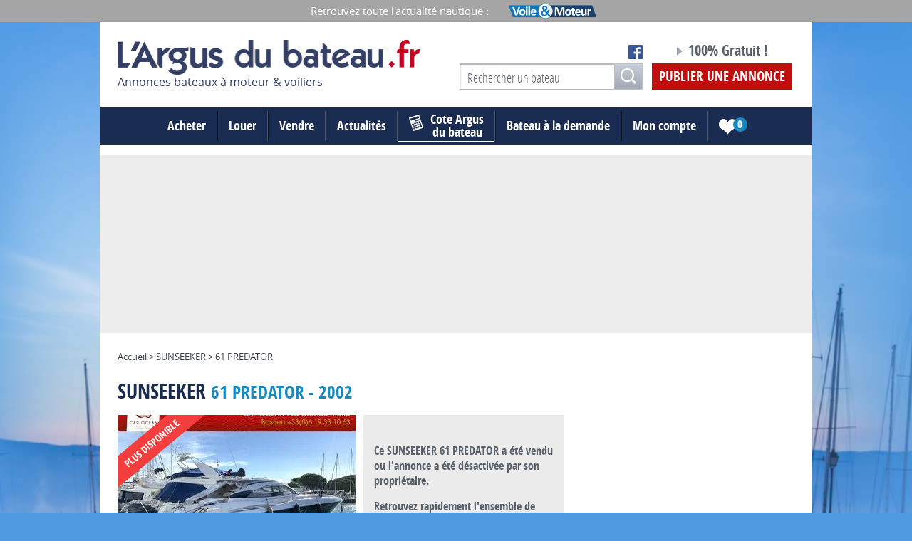

--- FILE ---
content_type: text/html;charset=UTF-8
request_url: https://www.argusdubateau.fr/bateaux-a-moteurs/sunseeker/61-predator/DC06481.html
body_size: 7664
content:
<!DOCTYPE html>
<!--[if lt IE 8]> <html class="ie old-ie no-js" lang="fr"> <![endif]-->
<!--[if IE 8]> <html class="ie ie8 old-ie no-js" lang="fr"> <![endif]-->
<!--[if IE 9]> <html class="ie no-js" lang="fr"> <![endif]-->
<!--[if gt IE 9]><!-->
<html class="no-js" lang="fr" prefix="og: http://ogp.me/ns#"> <!--<![endif]-->
	<head>
		<meta charset="utf-8" />
		<meta name="viewport" content="width=device-width, initial-scale=1.0">
		
		
			<!-- Google Tag Manager -->
			<script>(function(w,d,s,l,i){w[l]=w[l]||[];w[l].push({'gtm.start':
			new Date().getTime(),event:'gtm.js'});var f=d.getElementsByTagName(s)[0],
			j=d.createElement(s),dl=l!='dataLayer'?'&l='+l:'';j.async=true;j.src=
			'https://www.googletagmanager.com/gtm.js?id='+i+dl;f.parentNode.insertBefore(j,f);
			})(window,document,'script','dataLayer','GTM-NMDTPMS');</script>
			<!-- End Google Tag Manager -->


				
		<title>SUNSEEKER 61 PREDATOR Coque ouverte 2002 occasion - Argus du bateau</title>
<link rel="stylesheet" type="text/css" href="/css/screen.css?20200221" media="all" />
			<script src="/js/libs/modernizr.js"></script>
		<script type="text/javascript" src="/js/libs/require.js" data-main="/js/bootstrap.js?20240927_" data-module="modules/items/bootstrap.items.view"></script>
<meta name="description" content="Bateau à moteur d&#039;occasion SUNSEEKER 61 PREDATOR Coque ouverte année 2002  occasion sur l&#039;Argus du bateau" />
				<link rel="stylesheet" href="/css/leaflet/leaflet.css" media="screen"> <link rel="canonical" href="https://www.argusdubateau.fr/bateaux-a-moteurs/sunseeker/61-predator" />
<link rel="alternate" type="application/rss+xml" href="/actualites/feed/rss" />
<meta property="og:image" content="https://www.argusdubateau.fr/files/items/itemsimage_DECISOFT_DC101383891_65026150c27cf.jpg" />
<meta property="og:url" content="https://www.argusdubateau.fr/bateaux-a-moteurs/sunseeker/61-predator/DC06481.html" />
<meta property="og:title" content="SUNSEEKER 61 PREDATOR Coque ouverte 2002 occasion - Argus du bateau" />
<meta property="og:description" content="Bateau à moteur d&#039;occasion SUNSEEKER 61 PREDATOR Coque ouverte année 2002  occasion sur l&#039;Argus du bateau" />
<meta property="og:type" content="website" />
<meta property="og:site_name" content="Argus du Bateau" />

		<link rel="stylesheet" href="/css/custom.css?20210902" media="screen">

		<style>
			 body { background:url('https://www.argusdubateau.fr/files/common/backgrounds/bgd_argus-7.jpg') #4f9be2 center top no-repeat; }		</style>

		<!--[if lt IE 9]>
		<link rel="stylesheet" href="/css/ballot.css" media="screen">
		<![endif]-->

		<link rel="apple-touch-icon" sizes="57x57" href="/apple-touch-icon-57x57.png">
		<link rel="apple-touch-icon" sizes="60x60" href="/apple-touch-icon-60x60.png">
		<link rel="apple-touch-icon" sizes="72x72" href="/apple-touch-icon-72x72.png">
		<link rel="apple-touch-icon" sizes="76x76" href="/apple-touch-icon-76x76.png">
		<link rel="apple-touch-icon" sizes="114x114" href="/apple-touch-icon-114x114.png">
		<link rel="apple-touch-icon" sizes="120x120" href="/apple-touch-icon-120x120.png">
		<link rel="apple-touch-icon" sizes="144x144" href="/apple-touch-icon-144x144.png">
		<link rel="apple-touch-icon" sizes="152x152" href="/apple-touch-icon-152x152.png">
		<link rel="apple-touch-icon" sizes="180x180" href="/apple-touch-icon-180x180.png">
		<link rel="icon" type="image/png" href="/favicon-32x32.png" sizes="32x32">
		<link rel="icon" type="image/png" href="/android-chrome-192x192.png" sizes="192x192">
		<link rel="icon" type="image/png" href="/favicon-96x96.png" sizes="96x96">
		<link rel="icon" type="image/png" href="/favicon-16x16.png" sizes="16x16">
		<link rel="manifest" href="/android-chrome-manifest.json">
		<meta name="msapplication-TileColor" content="#1c88c0">
		<meta name="msapplication-TileImage" content="/mstile-144x144.png">
		<meta name="theme-color" content="#ffffff">

		<script type="text/javascript" src="https://cache.consentframework.com/js/pa/24517/c/VHSRW/stub" charset="utf-8"></script>
		<script type="text/javascript" src="https://choices.consentframework.com/js/pa/24517/c/VHSRW/cmp" charset="utf-8" async></script>

    <link rel="preload" href="https://securepubads.g.doubleclick.net/tag/js/gpt.js" as="script" crossorigin />
		
		<!-- OPTI DIGITAL TAGS SCRIPT -->
		<!-- NOTE: Insert these scripts at the top of your HEAD section just after the CMP scripts -->
		<script>
			var optidigitalQueue = optidigitalQueue || {};
			optidigitalQueue.cmd = optidigitalQueue.cmd || [];
		</script>

					<script type='module'
				id='optidigital-ad-init'
				async
				config='{"adUnit": "/1281397/argusdubateau.fr/annonce"}'
				src='//scripts.opti-digital.com/modules/?site=argusdubateau'>
			</script> 
		<!-- Hotjar Tracking Code for https://www.argusdubateau.fr/ --> 
		<script>
			(function(h,o,t,j,a,r){
				h.hj=h.hj||function(){(h.hj.q=h.hj.q||[]).push(arguments)};
				h._hjSettings={hjid:1568079,hjsv:6};
				a=o.getElementsByTagName('head')[0];
				r=o.createElement('script');r.async=1;
				r.src=t+h._hjSettings.hjid+j+h._hjSettings.hjsv;
				a.appendChild(r);
			})(window,document,'https://static.hotjar.com/c/hotjar-','.js?sv=');
		</script>  <script type='text/javascript'> setTimeout(function () { location.reload(1); }, 240000); </script> 		
		<!-- <script data-ad-client="ca-pub-9859134256442032" async src="https://pagead2.googlesyndication.com/pagead/js/adsbygoogle.js"></script> -->
		<script async src="https://pagead2.googlesyndication.com/pagead/js/adsbygoogle.js?client=ca-pub-9859134256442032" crossorigin="anonymous"></script>

    <script async src="https://fundingchoicesmessages.google.com/i/pub-9859134256442032?ers=1"></script>
    <script>(function() {function signalGooglefcPresent() {if (!window.frames['googlefcPresent']) {if (document.body) {const iframe = document.createElement('iframe'); iframe.style = 'width: 0; height: 0; border: none; z-index: -1000; left: -1000px; top: -1000px;'; iframe.style.display = 'none'; iframe.name = 'googlefcPresent'; document.body.appendChild(iframe);} else {setTimeout(signalGooglefcPresent, 0);}}}signalGooglefcPresent();})();</script>
	
  </head>
	<body id="items-index-view"
		  class="mdl-items ctrl-index act-view items-index">
		  
				
			<!-- Google Tag Manager (noscript) -->
			<noscript><iframe src="https://www.googletagmanager.com/ns.html?id=GTM-NMDTPMS"
			height="0" width="0" style="display:none;visibility:hidden"></iframe></noscript>
			<!-- End Google Tag Manager (noscript) -->

				  
		<div id="pub-220-1"></div>
		<!--[if lt IE 9]>
		<div id="ballot">
			<div class="inner">
				<div class="warning">
					Attention !
				</div>
				<p>
					<strong>Vous utilisez un navigateur obsolète</strong>
					Pour une meilleure expérience sur ce site, utilisez un navigateur web moderne.
				</p>
				<ul>
					<li class="firefox"><a href="http://www.firefox.com" target="_blank">Firefox</a></li>
					<li class="chrome"><a href="http://www.google.com/chrome" target="_blank">Chrome</a></li>
					<li class="safari"><a href="http://www.apple.com/safari/download/" target="_blank">Safari</a></li>
					<li class="opera"><a href="http://www.opera.com/" target="_blank">Opéra</a></li>
					<li class="ie"><a href="http://windows.microsoft.com/fr-FR/internet-explorer/products/ie/home" target="_blank">Internet Explorer 9</a></li>
				</ul>
			</div>
		</div>
		<![endif]-->

		<div class="main-wrap">
			<div class="partners">
				<div class="layout">
					<span class="partners__ttl">Retrouvez toute l'actualité nautique :</span>
					<ul class="partners__list list-inline">
						<li><a href="http://voileetmoteur.com/" target="_blank"><img src="/files/media/header/logo_04.png" alt="Site de Voile et Moteur"></a></li>
					</ul>
				</div>
			</div>
			<div class="site-wrap layout">

				<!-- Header -->
				<div class="header iso">
					<div class="grids grids-small grids-bottom">
						<div class="grid-1-2 mob-2-5 palm-full">
							<a class="logo" href="/">
								<img src="/images/logo.png" alt="Argus du bateau" width="425" height="61">
																	<p class="logo__subtitle">Annonces bateaux à moteur & voiliers</p>
															</a>
						</div>
						<div class="grid-1-2 mob-3-5 palm-hide">
							<div class="grids grids-small grids-bottom">
								<div class="grid-5-9 lap-1-2 mob-5-9 phab-hide">
									<div class="social-buttons">
										<div class="fb-like" data-href="https://www.facebook.com/argusdubateau.fr" data-layout="button_count" data-action="like" data-show-faces="false" data-share="false"></div>
										<a href="https://www.facebook.com/argusdubateau.fr" target="_blank" class="i-facebook i-txt">Notre page Facebook</a>
									</div>

									<div class="desk-search" data-set="palm-search">
										<div id="recherche" class="js-move-search">
											<form method="post" action="/marque" class="layout-form search search--header">
												<label class="hidden" for="search-header">Votre recherche</label>
												<input type="search" id="search-header" name="query" placeholder="Rechercher un bateau" class="header_brand_autocomplete">
												<input type="hidden" class="brand_ids" name="brand" value="" />
												<input type="hidden" class="model_ids" name="model" value="" />
												<button class="btn--submit"><span class="i-search i-txt">OK</span></button>
											</form>
										</div>
									</div>
								</div>
								<div class="grid-4-9 lap-1-2 mob-4-9 phab-full">
									<div class="header-pusblish">
										<p class="header-pusblish__ttl">100% Gratuit&nbsp;!</p>
										<a href="/annonces/deposer" class="header-pusblish__cta">Publier une annonce</a>
									</div>
								</div>
							</div>
						</div>
					</div>
				</div>
				<!-- / Header -->

				<!-- Navigation -->
				<div class="site-nav">
					<div id="nav" class="panel-nav">
						<ul class="nav nav--main">
							<li class="has-children has-children-full">
								<a href="#">Acheter</a>
								<div class="children">
									<div class="grids grids-large nav--xxl">
										<div class="grid-1-3 phab-full">
											<div class="nav--xxl__ttl"><a href="/bateaux-a-moteurs">Bateaux à moteur</a></div>
											<ul class="nav--main__children-list">
																							<li>
													<a href="/bateaux-a-moteurs/acheter/cabin-cruiser">
														Cabin Cruiser													</a>
												</li>
																							<li>
													<a href="/bateaux-a-moteurs/acheter/coque-ouverte">
														Coque Ouverte													</a>
												</li>
																							<li>
													<a href="/bateaux-a-moteurs/acheter/fluvial">
														Fluvial													</a>
												</li>
																							<li>
													<a href="/bateaux-a-moteurs/acheter/jet">
														Jet													</a>
												</li>
																							<li>
													<a href="/bateaux-a-moteurs/acheter/moteur-yacht">
														Moteur Yacht													</a>
												</li>
																							<li>
													<a href="/bateaux-a-moteurs/acheter/offshore">
														Offshore													</a>
												</li>
																							<li>
													<a href="/bateaux-a-moteurs/acheter/peche-promenade">
														Pêche Promenade													</a>
												</li>
																							<li>
													<a href="/bateaux-a-moteurs/acheter/pneumatique">
														Pneumatique													</a>
												</li>
																							<li>
													<a href="/bateaux-a-moteurs/acheter/vedette">
														Vedette													</a>
												</li>
																							<li>
													<a href="/bateaux-a-moteurs/acheter/yachts">
														Yachts													</a>
												</li>
											                                                                                                <li><a href="/constructeurs/bateaux-a-moteurs">Toutes les marques</a></li>
											</ul>
										</div>
										<div class="grid-1-3 phab-full">
											<div class="nav--xxl__ttl"><a href="/voiliers">Voiliers</a></div>
											<ul class="nav--main__children-list">
																							<li>
													<a href="/voiliers/acheter/monocoque">
														Monocoque													</a>
												</li>
																							<li>
													<a href="/voiliers/acheter/multicoque">
														Multicoque													</a>
												</li>
											                        <li><a href="/constructeurs/voiliers">Toutes les marques</a></li>
											</ul>

											<div class="nav--xxl__ttl"><a href="/divers">Produits divers</a></div>
											<ul class="nav--main__children-list">
																							<li>
													<a href="/divers/acheter/moteur">
														Moteur													</a>
												</li>
																							<li>
													<a href="/divers/acheter/remorque">
														Remorque													</a>
												</li>
																							<li>
													<a href="/divers/acheter/voiles">
														Voiles													</a>
												</li>
																							<li>
													<a href="/divers/acheter/accessoires-accastillage">
														Accessoires accastillage													</a>
												</li>
																							<li>
													<a href="/divers/acheter/navigation-et-electronique">
														Navigation et électronique													</a>
												</li>
																							<li>
													<a href="/divers/acheter/divers">
														Divers													</a>
												</li>
																						</ul>
										</div>
										<div class="grid-1-3 phab-full">
											<div class="nav--xxl__ttl"><a href="/placeport">Places de port</a></div>

										</div>
									</div>
								</div>
							</li>
														<li class="has-children">
								<a href="#">Louer</a>
								<div class="children">
									<ul class="nav--main__children-list">
										<li><a href="/location/bateaux-a-moteurs">Bateaux à moteur</a></li>
										<li><a href="/location/voiliers">Voiliers</a></li>
									</ul>

								</div>
							</li>
														<li><a href="/annonces/deposer">Vendre</a></li>
							<li class="has-children">
								<a href="#">Actualités</a>
								<div class="children">
									<ul class="nav--main__children-list">
																			<li><a href="/actualites/actualites-generales/page-1">Actualités générales</a></li>
																			<li><a href="/actualites/pratique/page-1">Conseils pratiques</a></li>
																			<li><a href="/actualites/essais/page-1">Essais</a></li>
																		</ul>
								</div>
							</li>
							<li><a href="/cote" class="nav-link--argus nav-link--icon"><i class="i-argus"></i><span class="weight">Cote Argus</span> du bateau</a></li>
							<li><a href="/annonces/bateau-a-la-demande">Bateau à la demande</a></li>
							<li><a href="/compte/connexion">Mon compte</a></li>

								<li class="selection-link">
								<a href="/bateaux-a-moteurs#ma-selection">
									<span class="i-txt i-selection">Ma sélection <span class="selection-link__count" data-selection="nb-items">0</span></span>
								</a>
							</li>
												</ul>
					</div>
					<ul class="nav-palm">
						<li class="nav-palm__item">
							<a href="#nav" class="nav-palm__link trigger-nav js-trigger-nav js-no-close"><span class="trigger-nav__ico"><span class="ico i-txt">Menu</span></span></a>
						</li>
						<li class="nav-palm__item">
							<div class="phab-search" data-set="palm-search"></div>
							<a href="#recherche" class="nav-palm__link trigger-search js-trigger-search js-no-close"><span class="i-search i-txt js-no-close">Recherche</span></a>
						</li>
						<li class="nav-palm__item">
							<a href="/cote" class="nav-palm__link trigger-publish-estimation"><i class="i-argus"></i><span>Cote Argus du bateau</span></a></a>
						</li>
						<li class="nav-palm__item">
							<a href="/annonces/deposer" class="nav-palm__link trigger-publish-item">Publier une annonce</a>
						</li>
					</ul>
					<div class="palm-search" data-set="palm-search"></div>
				</div>
				<!-- / Navigation -->
				
				<div class="ad--alpha palm-hide">
					<!--Billboard_1_Premium -->
					<div id='optidigital-adslot-Billboard_1_Premium' style='display:none;' class="Billboard_1_Premium"></div>
				</div>
				
				<div class="ad--alpha desk-hide palm-show">
					<!-- Mobile_Top -->
					<div id='optidigital-adslot-Mobile_Top' style='display:none;' class="Mobile_Top"></div>
				</div>
				
				<div class="main iso">
										<div class="breadcrumb">
	<a href="/">Accueil</a> &gt; <a href="/bateaux-a-moteurs/sunseeker">SUNSEEKER</a> &gt; <a href="/bateaux-a-moteurs/sunseeker/61-predator">61 PREDATOR</a></div>

<div class="grids">
	<div class="grid-2-3 mob-3-5 phab-full">
		<div class="item__header cf">
			<h1 class="item__ttl">SUNSEEKER <span class="weight">61 PREDATOR - 2002</span></h1>
		</div>
		<div class="sold-item">
			<div class="sold-item__picture">
				<div class="sold-item__ribbon sold-item__ribbon--small">
					<div class="sold-item__label">
						Plus disponible
					</div>
				</div>
									<img src="/files/thumbs//items/items/item--sold/2021/03/image_DECISOFT_DC101383891_65026150c27cf.jpg" alt="Petites annonces SUNSEEKER 61 PREDATOR - 2002" title="SUNSEEKER 61 PREDATOR - 2002" />
							</div>
			<div class="sold-item__content">
				<h2>Ce SUNSEEKER 61 PREDATOR a été vendu ou l'annonce a été désactivée par son propriétaire.</h2>
				<p>Retrouvez rapidement l'ensemble de nos petites annonces de SUNSEEKER 61 PREDATOR ci-dessous.</p>
			</div>
		</div>

		<ul class="grids grids-small sold-item-options">
			<li class="grid-4-12 lap-1-2 mob-full">
				<a href="/" class="btn-item-options btn-item-beta"><i class="i-home"></i>Retour <span class="weight">à la page d'accueil</span></a>
			</li>
						<li class="grid-5-9 lap-1-2 mob-full">
				<a href="/bateaux-a-moteurs/sunseeker/61-predator" class="btn-item-options btn-item-alpha">
					<i class="i-item-boat"></i>
					Consulter <span class="weight">les petites annonces de modèles similaires</span>
				</a>
			</li>
					</ul>

			</div>
	<div class="grid-1-3 mob-2-5 phab-full">
				    <div class="ad--beta" id="pub-302-1" ></div>
		    <div class="ad--beta" id="pub-301-1" ></div>
	</div>
</div>
				</div>
				
				<div class="ad--alpha desk-hide palm-show">
					<!--Mobile_Pos3 -->
					<div id='optidigital-adslot-Mobile_Pos3' style='display:none;' class="Mobile_Pos3"></div>
				</div>
				
				<!-- Réassurance -->
				<div class="block-trust iso">
					<div class="is-not-logged">
						<div class="block-trust__ttl">
							<span class="weight">Pourquoi publier votre annonce</span> sur l'argus du bateau&nbsp;?
						</div>
						<div class="grids grids-large trustbar-list">
							<div class="grid-1-3 phab-full">
								<div class="trustbar">
									<i class="i-trust-visibility trustbar__icon"></i>
									<dl class="trustbar__content">
										<dt class="trustbar__ttl">Une visibilité maximale</dt>
										<dd>Votre annonce est diffusée sur les supports web, mobile et papier de l'Argus du Bateau ainsi que sur nos sites partenaires.</dd>
									</dl>
								</div>
							</div>
							<div class="grid-1-3 phab-full">
								<div class="trustbar s">
									<i class="i-trust-free trustbar__icon"></i>
									<dl class="trustbar__content">
										<dt class="trustbar__ttl">Votre dépôt d'annonce est gratuit</dt>
										<dd>Publiez gratuitement votre annonce en quelques minutes seulement.</dd>
									</dl>
								</div>
							</div>
							<div class="grid-1-3 phab-full">
								<div class="trustbar s">
									<i class="i-trust-options trustbar__icon"></i>
									<dl class="trustbar__content">
										<dt class="trustbar__ttl">Des options pour vous démarquer</dt>
										<dd>Vendez plus vite en multipliant par 4 la visibilité de votre annonce&nbsp;!</dd>
									</dl>
								</div>
							</div>
						</div>
						<hr class="hr--big">
					</div>
					<div class="grids center">
						<div class="grid-1-2 mob-full">
							<div class="js-height--trust"><!-- 
								<div class="newsletter__ttl">Newsletter</div>
								<p>Restez informé en vous inscrivant à notre newsletter</p>
								<form class="layout-form form-newsletter" action="/newsletters/inscription" method="post">
									<label class="hidden" for="email">Votre e-mail</label>
									<input type="email" id="email" name="email" placeholder="Votre e-mail">
									<button type="submit" class="btn--submit">OK</button>
								</form> -->
								<a class="logo" href="/newsletter">
									<img src="/images/logo_newsletter.jpg" style="width: 311px;" />
								</a>
							</div>
						</div>
					</div>
				</div>
				<!-- / Réassurance -->

				<!-- Footer -->
				<div class="footer iso">

					<div class="grids">
						<div class="grid-1-3 phab-1-2 palm-full">
							<h4 class="footer__ttl">L'argus du bateau</h2>
							<ul class="footer__list">
								<li><a href="/page-qui-sommes-nous">Qui sommes-nous ?</a></li>
								<li><a href="/actualites/actualites-generales/page-1">Actualités</a></li>
								<li><a href="/contact">Contact</a></li>
								<li><a href="/page-nos-partenaires">Nos partenaires</a></li>
								<li><a href="/page-mentions-legales">Mentions légales</a></li>
								<li><a href="/page-conditions-generales-de-vente">Conditions générales de vente</a></li>
								<li><a href="/page-cgu">Conditions générales d'utilisation</a></li>
								<li><a href="/page-politique-de-confidentialite">Politique de confidentialité</a></li>
							</ul>
						</div>
						<div class="grid-1-3 phab-1-2 palm-full">
							<h4 class="footer__ttl">Service client</h2>
							<dl class="footer__contact">
								<dt class="footer__ttl"><i class="i-phone-footer"></i>Par téléphone&nbsp;:</dt>
								<dd>01 41 40 32 32<br> du lundi au vendredi de 9h00 à 18h00</dd>
							</dl>
							<dl class="footer__contact">
								<dt class="footer__ttl"><i class="i-mail-footer"></i>Par courrier&nbsp;:</dt>
								<dd>Editions Larivière <br>		6 rue Olof Palme<br>92110 CLICHY Cedex</dd>
							</dl>
							<p><a href="/contact" class="link link--weight">Nous envoyer un mail</a></p>
						</div>
						<div class="grid-1-3 phab-full palm-hide">
							<div class="footer-brands">
								<h4 class="footer__ttl">Vos marques préférées</h2>
									<div>
		<h5><strong>Voiliers</strong></h5>
	</div>
	<ul class="footer-brands__list list-inline">
					<li><a href="/voiliers/beneteau">BENETEAU</a></li>
					<li><a href="/voiliers/jeanneau">JEANNEAU</a></li>
					<li><a href="/voiliers/dufour">DUFOUR</a></li>
					<li><a href="/voiliers/bavaria">BAVARIA</a></li>
					<li><a href="/voiliers/lagoon">LAGOON</a></li>
					<li><a href="/voiliers/gibert-marine-gib-sea">GIBERT MARINE (GIB SEA)</a></li>
					<li><a href="/voiliers/fountaine-pajot">FOUNTAINE PAJOT</a></li>
					<li><a href="/voiliers/kirie">KIRIE</a></li>
					<li><a href="/voiliers/hanse">HANSE</a></li>
					<li><a href="/voiliers/moody">MOODY</a></li>
			</ul>
	<p><a href="/constructeurs/voiliers" class="link link--weight">Toutes les marques de voiliers</a></p>
	<div>
		<h5><strong>Bateaux à moteur</strong></h5>
	</div>
	<ul class="footer-brands__list list-inline">
					<li><a href="/bateaux-a-moteurs/jeanneau">JEANNEAU</a></li>
					<li><a href="/bateaux-a-moteurs/beneteau">BENETEAU</a></li>
					<li><a href="/bateaux-a-moteurs/capelli">CAPELLI</a></li>
					<li><a href="/bateaux-a-moteurs/quicksilver">QUICKSILVER</a></li>
					<li><a href="/bateaux-a-moteurs/bombard">BOMBARD</a></li>
					<li><a href="/bateaux-a-moteurs/prestige">PRESTIGE</a></li>
					<li><a href="/bateaux-a-moteurs/sessa">SESSA</a></li>
					<li><a href="/bateaux-a-moteurs/four-winns">FOUR WINNS</a></li>
					<li><a href="/bateaux-a-moteurs/sealine">SEALINE</a></li>
					<li><a href="/bateaux-a-moteurs/bayliner">BAYLINER</a></li>
			</ul>
	<p><a href="/constructeurs/bateaux-a-moteurs" class="link link--weight">Toutes les marques de bateaux à moteur</a></p>

							</div>
						</div>
					</div>

					<hr class="phab-hide">

					<div class="grids phab-hide">
						<div class="grid-1-3">
							<h4 class="footer__ttl">Annonces vente et location</h4>
							<ul class="footer__list">
								<li><a href="/voiliers">Vente de voiliers</a></li>
								<li><a href="/location/voiliers">Location de voiliers</a></li>
								<li><a href="/bateaux-a-moteurs">Vente de bateaux à moteur</a></li>
								<li><a href="/location/bateaux-a-moteurs">Location de bateaux à moteur</a></li>
								<li><a href="/divers?id_subcategory=1">Vente de moteurs</a></li>

							</ul>
						</div>
						<div class="grid-2-3">
													<h3 class="footer__ttl">Annonces et cote officielle des bateaux à moteur et voiliers d'occasion</h3>
							<div class="footer__seo"><p>Retrouvez des milliers d'<a title="petites annonces bateaux à moteur d'occasion" href="https://www.argusdubateau.fr/bateaux-a-moteurs">annonces de bateaux</a> et <a title="petites annonces voiliers d'occasion" href="https://www.argusdubateau.fr/voiliers">voiliers d'occasion</a> en ligne. Que vous cherchiez un <a title="Bateau à moteur Bénéteau d'occasion" href="https://www.argusdubateau.fr/bateaux-a-moteurs/beneteau/">Bénéteau d'occasion</a>, un <a title="Voiliers Jeanneau d'occasion" href="https://www.argusdubateau.fr/voiliers/jeanneau">voilier Jeanneau</a> ou encore un <a title="Zodiac d'occasion" href="https://www.argusdubateau.fr/bateaux-a-moteurs/zodiac">zodiac d'occasion</a>, nos petites annonces sont faites pour vous. Elles sont réactualisées quotidiennement, concernent toutes les marques et dans toute la France et l'Europe. <br />C'est le choix idéal pour <strong>acheter ou vendre un bateau d'occasion</strong>, via un <a title="Vendeurs professionnels de bateaux et voiliers" href="https://www.argusdubateau.fr/professionnels">professionnel certifié</a> ou des particuliers. L'Argus du Bateau est la référence sur le marché de l'occasion.</p>
<p>On peut consulter gratuitement sur ce site toutes les <a title="cote argus du bateau" href="https://www.argusdubateau.fr/cote">cotations</a>, soit plus de 18 000 références (<strong>voiliers d'occasion, bateaux d'occasion à moteur, pneumatiques, hors-bord, remorques, jets</strong>). C'est l'outil idéal et gratuit, pour connaître la cote officielle de son bateau d'occasion. Vous pouvez suivre sur L'Argus du Bateau toute l'info et les dernières nouvelles du nautisme en consultant notamment notre fil d'<a title="actualités nautiques" href="https://www.argusdubateau.fr/actualites/actualites-generales/">actualité</a> et nos vidéos. De nombreux thèmes sont abordés (expertise maritime, <a title="conseils pratiques sur le nautisme" href="https://www.argusdubateau.fr/actualites/pratique/">conseils pratiques</a>, entretien, hivernage, traitement de l'osmose...). Un guide de l'acheteur est disponible et permet de répondre aux questions que l'on se pose avant de vendre ou d'acheter son bateau d'occasion. Il guide l'utilisateur pour ses démarches administratives.</p></div>
												</div>
					</div>

					<div class="corporate">						
						<div class="flag">
							
							 <a href=" http://editions-lariviere.fr" target="_blank" class="flag-item"><img src="/images/logo_lariviere.gif" alt="" width="90"></a>
							<div class="flag-body">Un groupe de presse au service de vos passions</div>
						</div>
					</div>

					<p class="signature">&copy; Argus du bateau - Tous droits réservés 2026 - <a href="http://www.alteo.fr/agence-web-paris" title="Agence Web Paris Alteo" class="signature__author" target="_blank" rel="nofollow">Site réalisé par Alteo, agence web à Paris</a></p>
				</div>
				<!-- / Footer -->
							</div>
		</div>
				<script>
		  (function(i,s,o,g,r,a,m){i['GoogleAnalyticsObject']=r;i[r]=i[r]||function(){
		  (i[r].q=i[r].q||[]).push(arguments)},i[r].l=1*new Date();a=s.createElement(o),
		  m=s.getElementsByTagName(o)[0];a.async=1;a.src=g;m.parentNode.insertBefore(a,m)
		  })(window,document,'script','//www.google-analytics.com/analytics.js','ga');

		  ga('create', 'UA-5363783-2', 'auto');
		  ga('send', 'pageview');

		</script>
			</body>
</html>


--- FILE ---
content_type: text/html; charset=utf-8
request_url: https://www.google.com/recaptcha/api2/aframe
body_size: -86
content:
<!DOCTYPE HTML><html><head><meta http-equiv="content-type" content="text/html; charset=UTF-8"></head><body><script nonce="nrBSd6N3DJUq94bPe-7APA">/** Anti-fraud and anti-abuse applications only. See google.com/recaptcha */ try{var clients={'sodar':'https://pagead2.googlesyndication.com/pagead/sodar?'};window.addEventListener("message",function(a){try{if(a.source===window.parent){var b=JSON.parse(a.data);var c=clients[b['id']];if(c){var d=document.createElement('img');d.src=c+b['params']+'&rc='+(localStorage.getItem("rc::a")?sessionStorage.getItem("rc::b"):"");window.document.body.appendChild(d);sessionStorage.setItem("rc::e",parseInt(sessionStorage.getItem("rc::e")||0)+1);localStorage.setItem("rc::h",'1769467190136');}}}catch(b){}});window.parent.postMessage("_grecaptcha_ready", "*");}catch(b){}</script></body></html>

--- FILE ---
content_type: application/javascript; charset=utf-8
request_url: https://fundingchoicesmessages.google.com/f/AGSKWxXj5SLvRrVtzi9ljb-eGuj4AAatJoqoLp5lkyqpCXG-fsCPalXFFaimztwUdklGEll4a1ol8eQ8mlMI43dLvI84h-BZia7RwSQq74agvFNk4e05kE2MkQWF1XTMTVBbKcU7n7cxfw==?fccs=W251bGwsbnVsbCxudWxsLG51bGwsbnVsbCxudWxsLFsxNzY5NDY3MTg4LDUyOTAwMDAwMF0sbnVsbCxudWxsLG51bGwsW251bGwsWzcsNl0sbnVsbCxudWxsLG51bGwsbnVsbCxudWxsLG51bGwsbnVsbCxudWxsLG51bGwsM10sImh0dHBzOi8vd3d3LmFyZ3VzZHViYXRlYXUuZnIvYmF0ZWF1eC1hLW1vdGV1cnMvc3Vuc2Vla2VyLzYxLXByZWRhdG9yL0RDMDY0ODEuaHRtbCIsbnVsbCxbWzgsImxSZktNME4xY1QwIl0sWzksImVuLVVTIl0sWzE2LCJbMSwxLDFdIl0sWzE5LCIyIl0sWzE3LCJbMF0iXSxbMjQsIiJdLFsyOSwiZmFsc2UiXV1d
body_size: 128
content:
if (typeof __googlefc.fcKernelManager.run === 'function') {"use strict";this.default_ContributorServingResponseClientJs=this.default_ContributorServingResponseClientJs||{};(function(_){var window=this;
try{
var qp=function(a){this.A=_.t(a)};_.u(qp,_.J);var rp=function(a){this.A=_.t(a)};_.u(rp,_.J);rp.prototype.getWhitelistStatus=function(){return _.F(this,2)};var sp=function(a){this.A=_.t(a)};_.u(sp,_.J);var tp=_.ed(sp),up=function(a,b,c){this.B=a;this.j=_.A(b,qp,1);this.l=_.A(b,_.Pk,3);this.F=_.A(b,rp,4);a=this.B.location.hostname;this.D=_.Fg(this.j,2)&&_.O(this.j,2)!==""?_.O(this.j,2):a;a=new _.Qg(_.Qk(this.l));this.C=new _.dh(_.q.document,this.D,a);this.console=null;this.o=new _.mp(this.B,c,a)};
up.prototype.run=function(){if(_.O(this.j,3)){var a=this.C,b=_.O(this.j,3),c=_.fh(a),d=new _.Wg;b=_.hg(d,1,b);c=_.C(c,1,b);_.jh(a,c)}else _.gh(this.C,"FCNEC");_.op(this.o,_.A(this.l,_.De,1),this.l.getDefaultConsentRevocationText(),this.l.getDefaultConsentRevocationCloseText(),this.l.getDefaultConsentRevocationAttestationText(),this.D);_.pp(this.o,_.F(this.F,1),this.F.getWhitelistStatus());var e;a=(e=this.B.googlefc)==null?void 0:e.__executeManualDeployment;a!==void 0&&typeof a==="function"&&_.To(this.o.G,
"manualDeploymentApi")};var vp=function(){};vp.prototype.run=function(a,b,c){var d;return _.v(function(e){d=tp(b);(new up(a,d,c)).run();return e.return({})})};_.Tk(7,new vp);
}catch(e){_._DumpException(e)}
}).call(this,this.default_ContributorServingResponseClientJs);
// Google Inc.

//# sourceURL=/_/mss/boq-content-ads-contributor/_/js/k=boq-content-ads-contributor.ContributorServingResponseClientJs.en_US.lRfKM0N1cT0.es5.O/d=1/exm=ad_blocking_detection_executable,kernel_loader,loader_js_executable/ed=1/rs=AJlcJMwSx5xfh8YmCxYY1Uo-mP01FmTfFQ/m=cookie_refresh_executable
__googlefc.fcKernelManager.run('\x5b\x5b\x5b7,\x22\x5b\x5bnull,\\\x22argusdubateau.fr\\\x22,\\\x22AKsRol_2Vmz7PZJ7nANQCUfwXaaHrni1HqszqkqbxBvWuoFhM6_GQk5YxazyU6QcF27dnzHELyL0o8wTiaznezjUrE3Ti2hrENRxAyLvIyPlA_OBQLKkl25ZlEGSlCOV5y1yZtPiZ3XlO0xp0nn2D0detWwOx_mQ6A\\\\u003d\\\\u003d\\\x22\x5d,null,\x5b\x5bnull,null,null,\\\x22https:\/\/fundingchoicesmessages.google.com\/f\/AGSKWxXFq9OJC8vaLhUgnxYXO18NnhTHLnkPdKFmU1JlbRrf6owME8TGNJFDcr4XpOLcl1rVnhr30wVZs5Cdkw0L2vl_i65vVvjlOkEv59d7wpjIlY-Ux6M-acfPUKwF66K9vLxFnXYkOQ\\\\u003d\\\\u003d\\\x22\x5d,null,null,\x5bnull,null,null,\\\x22https:\/\/fundingchoicesmessages.google.com\/el\/AGSKWxUpA2DlbL4EDNKnORpq5UsImJ_89oYlgleyK4LWpD3nURJdGIXbuRv5LWTDWQ7uVZb1mEDbjg5UriA0M__wDW0OB41qrYNZuq4LTlUZm6KkSDlDlCWyG_UThRwrKF6sVyNKgADrrg\\\\u003d\\\\u003d\\\x22\x5d,null,\x5bnull,\x5b7,6\x5d,null,null,null,null,null,null,null,null,null,3\x5d\x5d,\x5b2,1\x5d\x5d\x22\x5d\x5d,\x5bnull,null,null,\x22https:\/\/fundingchoicesmessages.google.com\/f\/AGSKWxUeS7DS-0nOz2RhVeLE00hZEgc4TztvKwk_KPYbZjracs1cF3hYFm6WnX5FzxoJmvEKP-J9bcxagoPgglK-E1tjAIQyZLDn1tELUzA9MyU7BfTliXHjAu8GjJsEodDEadQYEYjMCQ\\u003d\\u003d\x22\x5d\x5d');}

--- FILE ---
content_type: text/javascript
request_url: https://www.argusdubateau.fr/js/modules/items/bootstrap.items.view.js?20240927
body_size: 20076
content:
define(function(require, exports, module) {
	"use strict";

	require('jquery-ui');
	require("libs/jquery/plugins/jquery.bxslider.min");
	require("responsive-tabs");
	require("modules/items/items.selection");
	// require("https://www.google.com/recaptcha/api/js/recaptcha_ajax.js");
	require("https://www.google.com/recaptcha/api.js");
	
	require("libs/leaflet/leaflet");

	/**
	 * Initialise le widget reCaptch
	 */
	function initReCaptcha() {
		// reCaptcha
		var $captchaWidget	= $("#recaptcha_widget");
		var widgetId		= $captchaWidget.attr("id");

		Recaptcha.create($captchaWidget.data("key"), widgetId, {
			theme: "custom",
			custom_theme_widget: widgetId,
			lang: "fr"
		});
	};

	/**
	 * Initialise la Google Map en se basant sur les coordonnées GPS de l'annonce
	 *
	 * @param {jQuery} $googleMap
	 */
	function initGoogleMap($googleMap) {
            
                var $clic_map = $("#clic_map");
                
                $clic_map.on("click", function() {
                    
                    $("#map_canvas").css("background-image","");

                    var myLatlng	= new google.maps.LatLng($googleMap.data("latitude"), $googleMap.data("longitude"));
                    var map		= new google.maps.Map(document.getElementById($googleMap.attr("id")), {
                            zoom: 13,
                            center: myLatlng,
                            scrollwheel: false,
                            mapTypeId: google.maps.MapTypeId.ROADMAP
                    });

                    new google.maps.Marker({
                            position: myLatlng,
                            map: map
                    });
                    
                    google.maps.event.addDomListener(window, "resize", function() {
                            map.setCenter(myLatlng);
                    });

                });
                
                /*
		var myLatlng	= new google.maps.LatLng($googleMap.data("latitude"), $googleMap.data("longitude"));
		var map		= new google.maps.Map(document.getElementById($googleMap.attr("id")), {
			zoom: 13,
			center: myLatlng,
			scrollwheel: false,
			mapTypeId: google.maps.MapTypeId.ROADMAP
		});

		new google.maps.Marker({
			position: myLatlng,
			map: map
		});

		google.maps.event.addDomListener(window, "resize", function() {
			map.setCenter(myLatlng);
		});*/
	};

	/**
	 * Localize l'annonce en se basant sur les informations de son adresse
	 *
	 * @param {jQuery} $googleMap
	 */
	function localize($googleMap) {
		// On positionne le marker en fonction du code postal et/ou de la ville
		var postalCode	= $googleMap.data("postal-code");
		var city		= $googleMap.data("city");
		var country		= $googleMap.data("country");
		var address		= "";
		var geocoder	= new google.maps.Geocoder();

		if ("" !== postalCode) {
			address = address + " " + postalCode;
		}

		if ("" !== city) {
			address = address + " " + city;
		}

		address = address + ", " + country;

		geocoder.geocode({ address: address }, function(results, status) {
			if (status === google.maps.GeocoderStatus.OK) {
				var latLng = results[0].geometry.location;

				$googleMap.data("latitude", latLng.lat());
				$googleMap.data("longitude", latLng.lng());

				initGoogleMap($googleMap);
			}
		});
	};
	
	/**
	 * Localize l'annonce en se basant sur les informations de son adresse
	 *
	 * @param {jQuery} $googleMap
	 *
	 * Initialise la Map Osm Nominatim en se basant sur les coordonnées GPS de l'annonce
	 */
	function initNominatim( $googleMap ) {
		
		var postalCode	= $googleMap.data("postal-code");
		var city		= $googleMap.data("city");
		var country		= $googleMap.data("country");
		
		var latitude	= $googleMap.data("latitude");
		var longitude	= $googleMap.data("longitude")

		var mymap = L.map('map_canvas').setView([48.904848, 2.318704], 13);
		L.tileLayer('https://osm.editions-lariviere.fr/osm/{z}/{x}/{y}.png', {
			attribution: 'Map data &copy; <a href="https://www.openstreetmap.org/">OpenStreetMap</a> contributors, <a href="https://creativecommons.org/licenses/by-sa/2.0/">CC-BY-SA</a>, Imagery © <a href="https://www.mapbox.com/">Mapbox</a>',
			minZoom: 7,
			maxZoom: 17
		}).addTo(mymap);
			
		var marker_list = [];
		
		var address		= "";
		
		if ( latitude === "" && longitude === "" ) {
		
			if ("" !== postalCode) {
				address = postalCode;
			}

			if ("" !== city) {
				address = address + " " + city;
			}

			address = address + ", " + country;
		
			var chemin = "https://nominatim.editions-lariviere.fr/search/" + address + "?format=json&polygon=1&addressdetails=1";
		
			var xhr = new XMLHttpRequest();
			//console.log('UNSENT', xhr.readyState); // readyState will be 0

			xhr.open('GET', chemin, true);
			//console.log('OPENED', xhr.readyState); // readyState will be 1

			xhr.onprogress = function () {
				//console.log('LOADING', xhr.readyState); // readyState will be 3
			};

			xhr.onload = function () {
				
				var data = JSON.parse(xhr.response);
				
				if (typeof data[0] !== 'undefined') {
					
					var latitude_annuaire = data[0].lat;
					var longitude_annuaire = data[0].lon;
					
					//var marker = new L.marker([latitude_annuaire, longitude_annuaire], { icon: myIcon });
					marker = new L.marker([latitude_annuaire, longitude_annuaire] );
					marker.addTo(mymap);

					marker_list.push( marker );

					//var group = new L.featureGroup( marker_list );

					//mymap.fitBounds( group.getBounds() );
					
					mymap.setView([latitude_annuaire, longitude_annuaire], 11);

					$mapCanvas.removeClass("no-display");
					
				}
				
			}
			
			xhr.send(null);
		
		} else {

			$("#clic_map").css("display","none");

			//var marker = new L.marker([latitude, longitude], { icon: myIcon });
			var marker = new L.marker([latitude, longitude]);
			marker.addTo(mymap);
			marker_list.push( marker );

			//var group = new L.featureGroup( marker_list );

			//mymap.fitBounds( group.getBounds() );
			
			mymap.setView([latitude, longitude], 11);

		}
		
	}

	/**
	 * Dialog avec largeur fluide
	 *
	 */
	function fluidDialog() {
		var $visible = $(".ui-dialog:visible");
		// each open dialog
		$visible.each(function () {
			var $this = $(this);
			var dialog = $this.find(".ui-dialog-content").data("ui-dialog");
			// if fluid option == true
			if (dialog.options.fluid) {
				var wWidth = $(window).width();
				// check window width against dialog width
				if (wWidth < (parseInt(dialog.options.maxWidth) + 50))  {
					// keep dialog from filling entire screen
					$this.css("max-width", "90%");
					$this.css("min-width", "90%");
				} else {
					// fix maxWidth bug
					$this.css("max-width", dialog.options.maxWidth + "px");
					$this.css("min-width", dialog.options.minWidth + "px");
				}
				//reposition dialog
				dialog.option("position", dialog.options.position);
			}
		});
	}

	$(function() {

            // on identifie le type de bateau depuis url pour les pubs
            var pathname_index = window.location.pathname;
            var pathname_decoup = pathname_index.split( '/' );
            var type = pathname_decoup[ 1 ];

            // Publicités
            var tabPub = new Array();

            if(type === 'bateaux-a-moteurs') {

            } else if (type === 'voiliers') {

            } else { }

            var slideshow 	= $("[data-bxslider=container]"),
            carousel 		= $("[data-bxslider=paginator]"),
            carouselPrev 	= $("#carousel-prev"),
            carouselNext 	= $("#carousel-next"),
            pause 		= 9000,
            speed 		= 800,
            carouselOptions	= {
                desktop: {
                        speed:speed,
                        auto: false,
                        stopAuto: false,
                        pause:pause,
                        controls: true,
                        nextSelector: carouselNext,
                        prevSelector: carouselPrev,
                        nextText: "Suivant",
                        prevText: "Précédent",
                        pager:false,
                        slideWidth: 107,
                        slideMargin: 10,
                        minSlides: 5,
                        maxSlides: 5,
                        moveSlides:1,
                        onSliderLoad: function() {
                                $(".slideshow__paginator").addClass("is-launched");
                        },
                        onSlideBefore: function($slideElement, oldIndex, newIndex) {
                                $(".slideshow__paginator-link").removeClass("is-active");

                                $slideElement.find(".slideshow__paginator-link").addClass("is-active");

                                slideshow.goToSlide(newIndex);
                        }
                },
                laptop: {
                        speed:speed,
                        auto: true,
                        pause:pause,
                        controls: true,
                        nextSelector: carouselNext,
                        prevSelector: carouselPrev,
                        nextText: "Suivant",
                        prevText: "Précédent",
                        pager:false
                },
                tablet: {
                        speed:speed,
                        auto: true,
                        pause:pause,
                        controls: true,
                        nextSelector: carouselNext,
                        prevSelector: carouselPrev,
                        nextText: "Suivant",
                        prevText: "Précédent",
                        pager:false,
                        slideWidth: 217,
                        slideMargin: 40,
                        minSlides: 3,
                        maxSlides: 3,
                        moveSlides:1
                },
                mobile: {
                        speed:speed,
                        auto: true,
                        pause:pause,
                        controls: true,
                        nextSelector: carouselNext,
                        prevSelector: carouselPrev,
                        nextText: "Suivant",
                        prevText: "Précédent",
                        pager:false
                }
            };

            // Tabs
            $(".js-tabs").responsiveTabs();

            $('.item-actions__share').bind('touchstart touchend', function(e) {
                    $(this).toggleClass('is-active');
            });


            var $paginatorItems = $(".slideshow__paginator-item");

            // Affichage des images
            if ($(".slideshow__item").length > 1) {
                    slideshow.bxSlider({
                            auto:false,
                            stopAuto: false,
                            pager: true,
                            speed:speed,
                            pause:pause,
                            adaptiveHeight:true,
                            nextSelector: "#slideshow-next",
                            prevSelector: "#slideshow-prev",
                            nextText: "Suivant",
                            prevText: "Précédent",
                            pagerCustom: "[data-bxslider=paginator]",
                            onSliderLoad: function() {
                                    $(".slideshow").addClass("is-loaded");
                            },
                            onSlideBefore: function($slideElement, oldIndex, newIndex) {
                                    if ($paginatorItems.length > 5) {
                                            carousel.goToSlide(newIndex);
                                    }
                            }
                    });
            } else {
                    $(".slideshow").addClass("is-loaded");
            }

            // Pagination en carousel si + de 5 images
            if ($paginatorItems.length > 5) {
                    carousel.bxSlider(carouselOptions.desktop);

                    $paginatorItems.on("click", function() {
                            $paginatorItems.removeClass("is-active");

                            var common = $(this).attr("data-slide-index");

                            $("[data-slide-index=" + common + "]").addClass("is-active");
                    });
            }

            // Envoi d'un e-mail au vendeur
            //initReCaptcha();

            openformsendmail($("[data-email=trigger]"), $("[data-email=container]"), true);

            // da Envoi'un e-mail à un ami
            openformsendmail($("[data-sendfriend=trigger]"), $("[data-sendfriend=container]"));

            // Rapporter une annonce comme illicite
            openformsendmail($("[data-report=trigger]"), $("[data-report=container]"), true);

            function openformsendmail($trigger, $container, initCaptcha) {
                    if (0 === $trigger.length || 0 === $container.length) {
                            return;
                    }

                    enquire.register("only screen and (min-width:500px)", {
                            match : function() {
                                    $container.dialog({
                                            autoOpen: false,
                                            modal: true,
                                            draggable: false,
                                            resizable: false,
                                            width: 'auto', // overcomes width:'auto' and maxWidth bug
                                            maxWidth: 500,
                                            minWidth: 500,
                                            height: "auto",
                                            fluid: true, //new option
                                            closeText: "Fermer",
                                            create: function(event, ui){
                                                    $(".ui-dialog-titlebar-close").addClass('btn--beta');
                                                    fluidDialog();
                                            }
                                    }).delegate('.js-dialog-close', 'click', function() {
                                            $container.dialog('close');
                                            return false;
                                    });

                                    $(document).on('click', '.ui-widget-overlay', function()
                                    {
                                            $container.dialog('close');
                                    });

                                    // on window resize run function
                                    $(window).resize(function() {
                                            fluidDialog();
                                    });

                                    // catch dialog if opened within a viewport smaller than the dialog width
                                    $(document).on("dialogopen", ".ui-dialog", function(event, ui) {
                                            fluidDialog();
                                    });

                                    $trigger.on("click", function() {
                                            $container.dialog("open");

                                            return false;
                                    });
                            },
                            unmatch : function() {
                                    $container.dialog("destroy");
                                    $trigger.off("click");
                                    $container.addClass('no-display');
                            }
                    }).register("only screen and (max-width:500px)", {
                            match : function() {
                                    $trigger.on("click", function() {
                                            $container.toggleClass('no-display');

                                            return false;
                                    });
                            },
                            unmatch : function() {
                                    $container.addClass('no-display');
                            }
                    });

                    $container.on("submit", "form", function() {
                            var $form = $(this);

                            $.ajax({
                                    url: $form.attr("action"),
                                    type: "post",
                                    data: $form.serialize()
                            }).done(function(response) {
                                $container.html(response);

                                if (true === initCaptcha) {
									//initReCaptcha();
									
									//require("https://www.google.com/recaptcha/api.js?onload=onloadCallback&render=explicit");
									//grecaptcha.reset();

                                    var captcha_key = $('#grecaptchacontainer').data('sitekey');

                                    grecaptcha.render('grecaptchacontainer', {
                                        'sitekey' : captcha_key
                                    });
                                }
                            });

                            return false;
                    });
            }

            // Google map
            var $googleMap = $("[data-googlemap=container]");

			if (0 < $googleMap.length) {
				
				/* on fait l'appel de la map seulment sur demande */
				var $clic_map = $("#clic_map");
				$clic_map.on("click", function() {
					
					$("#map_canvas").css("background-image","none");
					
					initNominatim( $googleMap );
					
				});
			}
			
/*
            if (0 < $googleMap.length) {
                    require("async!https://google.com/maps/api/js?v=3&key=AIzaSyAcof7Uf7V8tNqFifsdmpZnJuHk70mad5s");

                    if ("" !== $googleMap.data("latitude") && "" !== $googleMap.data("longitude")) {
                        initGoogleMap($googleMap);
                    } else {
                        localize($googleMap);
                    }
            }
*/
            /**
             *
             * Ajouter aux favoris
             * Plusieurs tests sont nécessaires pour gérer les différents navigateurs
             *
             */

            // On définit le lien d'action
            var triggerBookmark = $(".js-bookmark");

            /**
             * On teste déjà Firefox <23 et Opera <15 qui ne nécessite pas de JS pour ajouter aux favoris
             * Il suffit en effet d'ajouter un `rel="sidebar"` sur le lien en question
             */
            if ( window.opera || window.sidebar && ! (window.sidebar instanceof Node) ) {
                    triggerBookmark.attr('rel', 'sidebar');
            }

            triggerBookmark.click(function() {

                    if (window.sidebar && window.sidebar.addPanel) { // Firefox <23

                            window.sidebar.addPanel(document.title,window.location.href,'');

                    } else if(window.external && ('AddFavorite' in window.external)) { // Internet Explorer

                            window.external.AddFavorite(location.href,document.title);

                    } else if(window.opera && window.print || window.sidebar && ! (window.sidebar instanceof Node)) { // Opera <15 et Firefox >23

                            this.title=document.title; // On ajoute le titre de la page sur le lien
                            return true;

                    } else { // Pour les autres navigateurs (majoritairement WebKit) on utilise une alerte pour informer les utilisateurs du raccourci clavier

                            alert('Vous pouvez ajouter cette page à vos favoris en utilisant les touches ' + (navigator.userAgent.toLowerCase().indexOf('mac') != - 1 ? 'Command/Cmd' : 'CTRL') + ' + D de votre clavier.');

                    }
                    // Si jamais un lien existe sur le trigger, on empêche le changement de page
                    return false;
            });

	});
});


--- FILE ---
content_type: text/javascript
request_url: https://www.argusdubateau.fr/js/libs/jquery/locales/jquery-ui-datepicker-fr.js?20240927
body_size: 835
content:
/* French initialisation for the jQuery UI date picker plugin. */
/* Written by Keith Wood (kbwood{at}iinet.com.au) and Stéphane Nahmani (sholby@sholby.net). */
(function($) {
	$.datepicker.regional['fr'] = {
		closeText: 'Fermer',
		prevText: '&#x3c;Préc',
		nextText: 'Suiv&#x3e;',
		currentText: 'Courant',
		monthNames: [
			'Janvier','Février','Mars','Avril','Mai','Juin',
			'Juillet','Août','Septembre','Octobre','Novembre','Décembre'
		],
		monthNamesShort: [
			'Jan','Fév','Mar','Avr','Mai','Jun',
			'Jul','Aoû','Sep','Oct','Nov','Déc'
		],
		dayNames: ['Dimanche','Lundi','Mardi','Mercredi','Jeudi','Vendredi','Samedi'],
		dayNamesShort: ['Dim','Lun','Mar','Mer','Jeu','Ven','Sam'],
		dayNamesMin: ['Di','Lu','Ma','Me','Je','Ve','Sa'],
		weekHeader: 'Sm',
		dateFormat: 'dd/mm/yy',
		firstDay: 1,
		isRTL: false,
		showMonthAfterYear: false,
		yearSuffix: ''
	};

	$.datepicker.setDefaults($.datepicker.regional['fr']);
})(jQuery);


--- FILE ---
content_type: application/javascript; charset=utf-8
request_url: https://fundingchoicesmessages.google.com/f/AGSKWxXgyBoWl0RmqrNz6916Wf2EV7Tf6r8Aj9KplmaQu3eM3FXPA14dTU8_bGWFTxSZkF3Dz_UFTnldmnY3I5AY1Pkbpa2ne83kn5jvimqk6m5zvHokbjib76nQjVceGR0qg-b9HIqPI7eTCSUe2PudtrS4nppm7L0xUrPuUnB31J4zyLzoIvmtA0eJFxZ0/_/public/ads__adframe//drawad.-sprite-ad./adengage_
body_size: -1287
content:
window['c1e9f6b5-dbea-4713-9b81-e9b2662f162f'] = true;